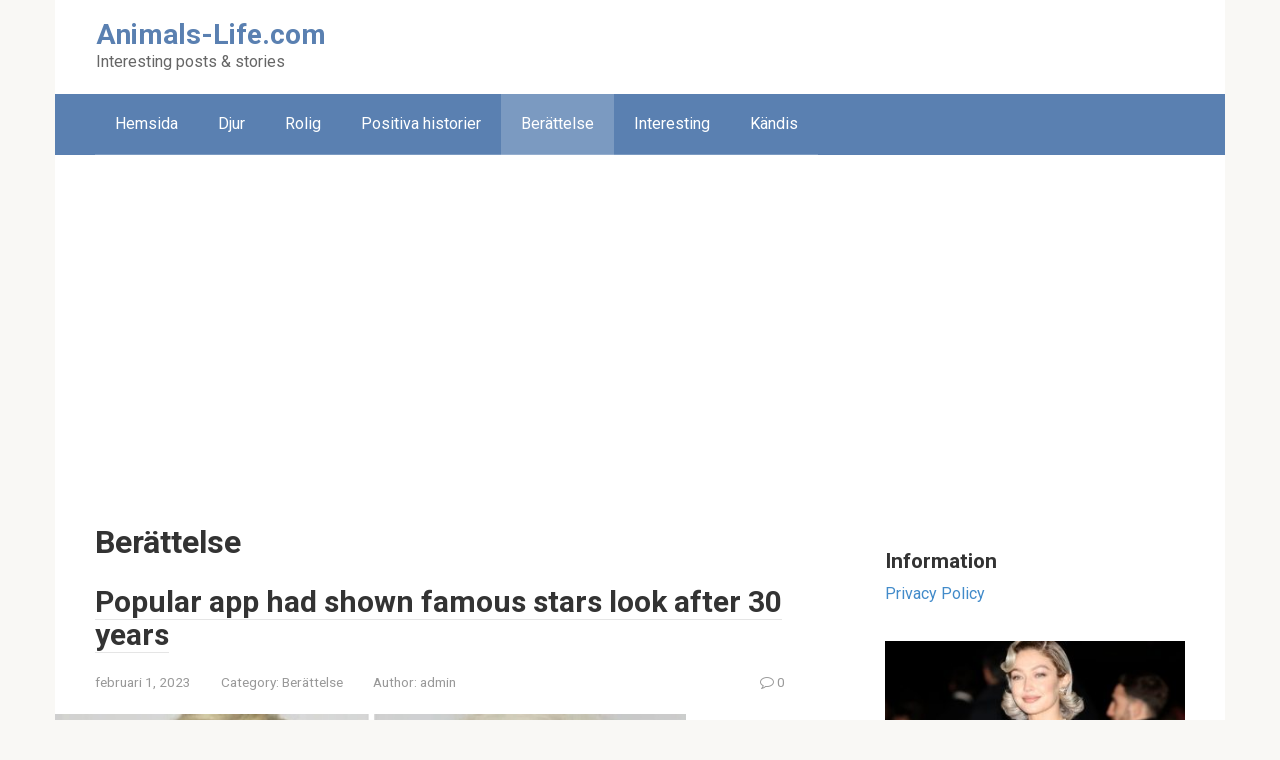

--- FILE ---
content_type: text/html; charset=UTF-8
request_url: https://animals-life.com/category/berattelse/
body_size: 12148
content:
<!DOCTYPE html>
<html lang="sv-SE">
<head>
    <meta charset="UTF-8">
    <meta name="viewport" content="width=device-width, initial-scale=1">

    <meta name='robots' content='index, follow, max-image-preview:large, max-snippet:-1, max-video-preview:-1' />
	<style>img:is([sizes="auto" i], [sizes^="auto," i]) { contain-intrinsic-size: 3000px 1500px }</style>
	
	<!-- This site is optimized with the Yoast SEO plugin v24.8.1 - https://yoast.com/wordpress/plugins/seo/ -->
	<title>Berättelse Archives - Animals-Life.com</title>
	<link rel="canonical" href="https://animals-life.com/category/berattelse/" />
	<link rel="next" href="https://animals-life.com/category/berattelse/page/2/" />
	<meta property="og:locale" content="sv_SE" />
	<meta property="og:type" content="article" />
	<meta property="og:title" content="Berättelse Archives - Animals-Life.com" />
	<meta property="og:url" content="https://animals-life.com/category/berattelse/" />
	<meta property="og:site_name" content="Animals-Life.com" />
	<meta name="twitter:card" content="summary_large_image" />
	<script type="application/ld+json" class="yoast-schema-graph">{"@context":"https://schema.org","@graph":[{"@type":"CollectionPage","@id":"https://animals-life.com/category/berattelse/","url":"https://animals-life.com/category/berattelse/","name":"Berättelse Archives - Animals-Life.com","isPartOf":{"@id":"https://animals-life.com/#website"},"primaryImageOfPage":{"@id":"https://animals-life.com/category/berattelse/#primaryimage"},"image":{"@id":"https://animals-life.com/category/berattelse/#primaryimage"},"thumbnailUrl":"https://media.starlifemag.com/animals-life.com/wp-content/uploads/2023/02/scale_1200-47-1.jpeg","breadcrumb":{"@id":"https://animals-life.com/category/berattelse/#breadcrumb"},"inLanguage":"sv-SE"},{"@type":"ImageObject","inLanguage":"sv-SE","@id":"https://animals-life.com/category/berattelse/#primaryimage","url":"https://media.starlifemag.com/animals-life.com/wp-content/uploads/2023/02/scale_1200-47-1.jpeg","contentUrl":"https://media.starlifemag.com/animals-life.com/wp-content/uploads/2023/02/scale_1200-47-1.jpeg","width":700,"height":366},{"@type":"BreadcrumbList","@id":"https://animals-life.com/category/berattelse/#breadcrumb","itemListElement":[{"@type":"ListItem","position":1,"name":"Home","item":"https://animals-life.com/"},{"@type":"ListItem","position":2,"name":"Berättelse"}]},{"@type":"WebSite","@id":"https://animals-life.com/#website","url":"https://animals-life.com/","name":"Animals-Life.com","description":"Interesting posts &amp; stories","potentialAction":[{"@type":"SearchAction","target":{"@type":"EntryPoint","urlTemplate":"https://animals-life.com/?s={search_term_string}"},"query-input":{"@type":"PropertyValueSpecification","valueRequired":true,"valueName":"search_term_string"}}],"inLanguage":"sv-SE"}]}</script>
	<!-- / Yoast SEO plugin. -->


<link rel='dns-prefetch' href='//fonts.googleapis.com' />
<script type="text/javascript">
/* <![CDATA[ */
window._wpemojiSettings = {"baseUrl":"https:\/\/s.w.org\/images\/core\/emoji\/15.0.3\/72x72\/","ext":".png","svgUrl":"https:\/\/s.w.org\/images\/core\/emoji\/15.0.3\/svg\/","svgExt":".svg","source":{"concatemoji":"https:\/\/animals-life.com\/wp-includes\/js\/wp-emoji-release.min.js?ver=6.7.4"}};
/*! This file is auto-generated */
!function(i,n){var o,s,e;function c(e){try{var t={supportTests:e,timestamp:(new Date).valueOf()};sessionStorage.setItem(o,JSON.stringify(t))}catch(e){}}function p(e,t,n){e.clearRect(0,0,e.canvas.width,e.canvas.height),e.fillText(t,0,0);var t=new Uint32Array(e.getImageData(0,0,e.canvas.width,e.canvas.height).data),r=(e.clearRect(0,0,e.canvas.width,e.canvas.height),e.fillText(n,0,0),new Uint32Array(e.getImageData(0,0,e.canvas.width,e.canvas.height).data));return t.every(function(e,t){return e===r[t]})}function u(e,t,n){switch(t){case"flag":return n(e,"\ud83c\udff3\ufe0f\u200d\u26a7\ufe0f","\ud83c\udff3\ufe0f\u200b\u26a7\ufe0f")?!1:!n(e,"\ud83c\uddfa\ud83c\uddf3","\ud83c\uddfa\u200b\ud83c\uddf3")&&!n(e,"\ud83c\udff4\udb40\udc67\udb40\udc62\udb40\udc65\udb40\udc6e\udb40\udc67\udb40\udc7f","\ud83c\udff4\u200b\udb40\udc67\u200b\udb40\udc62\u200b\udb40\udc65\u200b\udb40\udc6e\u200b\udb40\udc67\u200b\udb40\udc7f");case"emoji":return!n(e,"\ud83d\udc26\u200d\u2b1b","\ud83d\udc26\u200b\u2b1b")}return!1}function f(e,t,n){var r="undefined"!=typeof WorkerGlobalScope&&self instanceof WorkerGlobalScope?new OffscreenCanvas(300,150):i.createElement("canvas"),a=r.getContext("2d",{willReadFrequently:!0}),o=(a.textBaseline="top",a.font="600 32px Arial",{});return e.forEach(function(e){o[e]=t(a,e,n)}),o}function t(e){var t=i.createElement("script");t.src=e,t.defer=!0,i.head.appendChild(t)}"undefined"!=typeof Promise&&(o="wpEmojiSettingsSupports",s=["flag","emoji"],n.supports={everything:!0,everythingExceptFlag:!0},e=new Promise(function(e){i.addEventListener("DOMContentLoaded",e,{once:!0})}),new Promise(function(t){var n=function(){try{var e=JSON.parse(sessionStorage.getItem(o));if("object"==typeof e&&"number"==typeof e.timestamp&&(new Date).valueOf()<e.timestamp+604800&&"object"==typeof e.supportTests)return e.supportTests}catch(e){}return null}();if(!n){if("undefined"!=typeof Worker&&"undefined"!=typeof OffscreenCanvas&&"undefined"!=typeof URL&&URL.createObjectURL&&"undefined"!=typeof Blob)try{var e="postMessage("+f.toString()+"("+[JSON.stringify(s),u.toString(),p.toString()].join(",")+"));",r=new Blob([e],{type:"text/javascript"}),a=new Worker(URL.createObjectURL(r),{name:"wpTestEmojiSupports"});return void(a.onmessage=function(e){c(n=e.data),a.terminate(),t(n)})}catch(e){}c(n=f(s,u,p))}t(n)}).then(function(e){for(var t in e)n.supports[t]=e[t],n.supports.everything=n.supports.everything&&n.supports[t],"flag"!==t&&(n.supports.everythingExceptFlag=n.supports.everythingExceptFlag&&n.supports[t]);n.supports.everythingExceptFlag=n.supports.everythingExceptFlag&&!n.supports.flag,n.DOMReady=!1,n.readyCallback=function(){n.DOMReady=!0}}).then(function(){return e}).then(function(){var e;n.supports.everything||(n.readyCallback(),(e=n.source||{}).concatemoji?t(e.concatemoji):e.wpemoji&&e.twemoji&&(t(e.twemoji),t(e.wpemoji)))}))}((window,document),window._wpemojiSettings);
/* ]]> */
</script>
<style id='wp-emoji-styles-inline-css' type='text/css'>

	img.wp-smiley, img.emoji {
		display: inline !important;
		border: none !important;
		box-shadow: none !important;
		height: 1em !important;
		width: 1em !important;
		margin: 0 0.07em !important;
		vertical-align: -0.1em !important;
		background: none !important;
		padding: 0 !important;
	}
</style>
<link rel='stylesheet' id='wp-block-library-css' href='https://animals-life.com/wp-includes/css/dist/block-library/style.min.css?ver=6.7.4'  media='all' />
<style id='classic-theme-styles-inline-css' type='text/css'>
/*! This file is auto-generated */
.wp-block-button__link{color:#fff;background-color:#32373c;border-radius:9999px;box-shadow:none;text-decoration:none;padding:calc(.667em + 2px) calc(1.333em + 2px);font-size:1.125em}.wp-block-file__button{background:#32373c;color:#fff;text-decoration:none}
</style>
<style id='global-styles-inline-css' type='text/css'>
:root{--wp--preset--aspect-ratio--square: 1;--wp--preset--aspect-ratio--4-3: 4/3;--wp--preset--aspect-ratio--3-4: 3/4;--wp--preset--aspect-ratio--3-2: 3/2;--wp--preset--aspect-ratio--2-3: 2/3;--wp--preset--aspect-ratio--16-9: 16/9;--wp--preset--aspect-ratio--9-16: 9/16;--wp--preset--color--black: #000000;--wp--preset--color--cyan-bluish-gray: #abb8c3;--wp--preset--color--white: #ffffff;--wp--preset--color--pale-pink: #f78da7;--wp--preset--color--vivid-red: #cf2e2e;--wp--preset--color--luminous-vivid-orange: #ff6900;--wp--preset--color--luminous-vivid-amber: #fcb900;--wp--preset--color--light-green-cyan: #7bdcb5;--wp--preset--color--vivid-green-cyan: #00d084;--wp--preset--color--pale-cyan-blue: #8ed1fc;--wp--preset--color--vivid-cyan-blue: #0693e3;--wp--preset--color--vivid-purple: #9b51e0;--wp--preset--gradient--vivid-cyan-blue-to-vivid-purple: linear-gradient(135deg,rgba(6,147,227,1) 0%,rgb(155,81,224) 100%);--wp--preset--gradient--light-green-cyan-to-vivid-green-cyan: linear-gradient(135deg,rgb(122,220,180) 0%,rgb(0,208,130) 100%);--wp--preset--gradient--luminous-vivid-amber-to-luminous-vivid-orange: linear-gradient(135deg,rgba(252,185,0,1) 0%,rgba(255,105,0,1) 100%);--wp--preset--gradient--luminous-vivid-orange-to-vivid-red: linear-gradient(135deg,rgba(255,105,0,1) 0%,rgb(207,46,46) 100%);--wp--preset--gradient--very-light-gray-to-cyan-bluish-gray: linear-gradient(135deg,rgb(238,238,238) 0%,rgb(169,184,195) 100%);--wp--preset--gradient--cool-to-warm-spectrum: linear-gradient(135deg,rgb(74,234,220) 0%,rgb(151,120,209) 20%,rgb(207,42,186) 40%,rgb(238,44,130) 60%,rgb(251,105,98) 80%,rgb(254,248,76) 100%);--wp--preset--gradient--blush-light-purple: linear-gradient(135deg,rgb(255,206,236) 0%,rgb(152,150,240) 100%);--wp--preset--gradient--blush-bordeaux: linear-gradient(135deg,rgb(254,205,165) 0%,rgb(254,45,45) 50%,rgb(107,0,62) 100%);--wp--preset--gradient--luminous-dusk: linear-gradient(135deg,rgb(255,203,112) 0%,rgb(199,81,192) 50%,rgb(65,88,208) 100%);--wp--preset--gradient--pale-ocean: linear-gradient(135deg,rgb(255,245,203) 0%,rgb(182,227,212) 50%,rgb(51,167,181) 100%);--wp--preset--gradient--electric-grass: linear-gradient(135deg,rgb(202,248,128) 0%,rgb(113,206,126) 100%);--wp--preset--gradient--midnight: linear-gradient(135deg,rgb(2,3,129) 0%,rgb(40,116,252) 100%);--wp--preset--font-size--small: 13px;--wp--preset--font-size--medium: 20px;--wp--preset--font-size--large: 36px;--wp--preset--font-size--x-large: 42px;--wp--preset--spacing--20: 0.44rem;--wp--preset--spacing--30: 0.67rem;--wp--preset--spacing--40: 1rem;--wp--preset--spacing--50: 1.5rem;--wp--preset--spacing--60: 2.25rem;--wp--preset--spacing--70: 3.38rem;--wp--preset--spacing--80: 5.06rem;--wp--preset--shadow--natural: 6px 6px 9px rgba(0, 0, 0, 0.2);--wp--preset--shadow--deep: 12px 12px 50px rgba(0, 0, 0, 0.4);--wp--preset--shadow--sharp: 6px 6px 0px rgba(0, 0, 0, 0.2);--wp--preset--shadow--outlined: 6px 6px 0px -3px rgba(255, 255, 255, 1), 6px 6px rgba(0, 0, 0, 1);--wp--preset--shadow--crisp: 6px 6px 0px rgba(0, 0, 0, 1);}:where(.is-layout-flex){gap: 0.5em;}:where(.is-layout-grid){gap: 0.5em;}body .is-layout-flex{display: flex;}.is-layout-flex{flex-wrap: wrap;align-items: center;}.is-layout-flex > :is(*, div){margin: 0;}body .is-layout-grid{display: grid;}.is-layout-grid > :is(*, div){margin: 0;}:where(.wp-block-columns.is-layout-flex){gap: 2em;}:where(.wp-block-columns.is-layout-grid){gap: 2em;}:where(.wp-block-post-template.is-layout-flex){gap: 1.25em;}:where(.wp-block-post-template.is-layout-grid){gap: 1.25em;}.has-black-color{color: var(--wp--preset--color--black) !important;}.has-cyan-bluish-gray-color{color: var(--wp--preset--color--cyan-bluish-gray) !important;}.has-white-color{color: var(--wp--preset--color--white) !important;}.has-pale-pink-color{color: var(--wp--preset--color--pale-pink) !important;}.has-vivid-red-color{color: var(--wp--preset--color--vivid-red) !important;}.has-luminous-vivid-orange-color{color: var(--wp--preset--color--luminous-vivid-orange) !important;}.has-luminous-vivid-amber-color{color: var(--wp--preset--color--luminous-vivid-amber) !important;}.has-light-green-cyan-color{color: var(--wp--preset--color--light-green-cyan) !important;}.has-vivid-green-cyan-color{color: var(--wp--preset--color--vivid-green-cyan) !important;}.has-pale-cyan-blue-color{color: var(--wp--preset--color--pale-cyan-blue) !important;}.has-vivid-cyan-blue-color{color: var(--wp--preset--color--vivid-cyan-blue) !important;}.has-vivid-purple-color{color: var(--wp--preset--color--vivid-purple) !important;}.has-black-background-color{background-color: var(--wp--preset--color--black) !important;}.has-cyan-bluish-gray-background-color{background-color: var(--wp--preset--color--cyan-bluish-gray) !important;}.has-white-background-color{background-color: var(--wp--preset--color--white) !important;}.has-pale-pink-background-color{background-color: var(--wp--preset--color--pale-pink) !important;}.has-vivid-red-background-color{background-color: var(--wp--preset--color--vivid-red) !important;}.has-luminous-vivid-orange-background-color{background-color: var(--wp--preset--color--luminous-vivid-orange) !important;}.has-luminous-vivid-amber-background-color{background-color: var(--wp--preset--color--luminous-vivid-amber) !important;}.has-light-green-cyan-background-color{background-color: var(--wp--preset--color--light-green-cyan) !important;}.has-vivid-green-cyan-background-color{background-color: var(--wp--preset--color--vivid-green-cyan) !important;}.has-pale-cyan-blue-background-color{background-color: var(--wp--preset--color--pale-cyan-blue) !important;}.has-vivid-cyan-blue-background-color{background-color: var(--wp--preset--color--vivid-cyan-blue) !important;}.has-vivid-purple-background-color{background-color: var(--wp--preset--color--vivid-purple) !important;}.has-black-border-color{border-color: var(--wp--preset--color--black) !important;}.has-cyan-bluish-gray-border-color{border-color: var(--wp--preset--color--cyan-bluish-gray) !important;}.has-white-border-color{border-color: var(--wp--preset--color--white) !important;}.has-pale-pink-border-color{border-color: var(--wp--preset--color--pale-pink) !important;}.has-vivid-red-border-color{border-color: var(--wp--preset--color--vivid-red) !important;}.has-luminous-vivid-orange-border-color{border-color: var(--wp--preset--color--luminous-vivid-orange) !important;}.has-luminous-vivid-amber-border-color{border-color: var(--wp--preset--color--luminous-vivid-amber) !important;}.has-light-green-cyan-border-color{border-color: var(--wp--preset--color--light-green-cyan) !important;}.has-vivid-green-cyan-border-color{border-color: var(--wp--preset--color--vivid-green-cyan) !important;}.has-pale-cyan-blue-border-color{border-color: var(--wp--preset--color--pale-cyan-blue) !important;}.has-vivid-cyan-blue-border-color{border-color: var(--wp--preset--color--vivid-cyan-blue) !important;}.has-vivid-purple-border-color{border-color: var(--wp--preset--color--vivid-purple) !important;}.has-vivid-cyan-blue-to-vivid-purple-gradient-background{background: var(--wp--preset--gradient--vivid-cyan-blue-to-vivid-purple) !important;}.has-light-green-cyan-to-vivid-green-cyan-gradient-background{background: var(--wp--preset--gradient--light-green-cyan-to-vivid-green-cyan) !important;}.has-luminous-vivid-amber-to-luminous-vivid-orange-gradient-background{background: var(--wp--preset--gradient--luminous-vivid-amber-to-luminous-vivid-orange) !important;}.has-luminous-vivid-orange-to-vivid-red-gradient-background{background: var(--wp--preset--gradient--luminous-vivid-orange-to-vivid-red) !important;}.has-very-light-gray-to-cyan-bluish-gray-gradient-background{background: var(--wp--preset--gradient--very-light-gray-to-cyan-bluish-gray) !important;}.has-cool-to-warm-spectrum-gradient-background{background: var(--wp--preset--gradient--cool-to-warm-spectrum) !important;}.has-blush-light-purple-gradient-background{background: var(--wp--preset--gradient--blush-light-purple) !important;}.has-blush-bordeaux-gradient-background{background: var(--wp--preset--gradient--blush-bordeaux) !important;}.has-luminous-dusk-gradient-background{background: var(--wp--preset--gradient--luminous-dusk) !important;}.has-pale-ocean-gradient-background{background: var(--wp--preset--gradient--pale-ocean) !important;}.has-electric-grass-gradient-background{background: var(--wp--preset--gradient--electric-grass) !important;}.has-midnight-gradient-background{background: var(--wp--preset--gradient--midnight) !important;}.has-small-font-size{font-size: var(--wp--preset--font-size--small) !important;}.has-medium-font-size{font-size: var(--wp--preset--font-size--medium) !important;}.has-large-font-size{font-size: var(--wp--preset--font-size--large) !important;}.has-x-large-font-size{font-size: var(--wp--preset--font-size--x-large) !important;}
:where(.wp-block-post-template.is-layout-flex){gap: 1.25em;}:where(.wp-block-post-template.is-layout-grid){gap: 1.25em;}
:where(.wp-block-columns.is-layout-flex){gap: 2em;}:where(.wp-block-columns.is-layout-grid){gap: 2em;}
:root :where(.wp-block-pullquote){font-size: 1.5em;line-height: 1.6;}
</style>
<link rel='stylesheet' id='google-fonts-css' href='https://fonts.googleapis.com/css?family=Roboto%3A400%2C400i%2C700&#038;subset=cyrillic&#038;display=swap&#038;ver=6.7.4'  media='all' />
<link rel='stylesheet' id='root-style-css' href='https://animals-life.com/wp-content/themes/root/assets/css/style.min.css?ver=3.1.1'  media='all' />
<script type="text/javascript" src="https://animals-life.com/wp-includes/js/jquery/jquery.min.js?ver=3.7.1" id="jquery-core-js"></script>
<script type="text/javascript" src="https://animals-life.com/wp-includes/js/jquery/jquery-migrate.min.js?ver=3.4.1" id="jquery-migrate-js"></script>
<link rel="https://api.w.org/" href="https://animals-life.com/wp-json/" /><link rel="alternate" title="JSON" type="application/json" href="https://animals-life.com/wp-json/wp/v2/categories/67" /><style>.site-logotype {max-width:1000px}.site-logotype img {max-height:100px}@media (max-width: 991px) {.mob-search{display:block;margin-bottom:25px} }.scrolltop {background-color:#cccccc}.scrolltop:after {color:#ffffff}.scrolltop {width:50px}.scrolltop {height:50px}.scrolltop:after {content:"\f102"}.entry-image:not(.entry-image--big) {margin-left:-20px}@media (min-width: 1200px) {.entry-image:not(.entry-image--big) {margin-left:-40px} }body {font-family:"Roboto" ,"Helvetica Neue", Helvetica, Arial, sans-serif}@media (min-width: 576px) {body {font-size:16px} }@media (min-width: 576px) {body {line-height:1.5} }.site-title, .site-title a {font-family:"Roboto" ,"Helvetica Neue", Helvetica, Arial, sans-serif}@media (min-width: 576px) {.site-title, .site-title a {font-size:28px} }@media (min-width: 576px) {.site-title, .site-title a {line-height:1.1} }.site-description {font-family:"Roboto" ,"Helvetica Neue", Helvetica, Arial, sans-serif}@media (min-width: 576px) {.site-description {font-size:16px} }@media (min-width: 576px) {.site-description {line-height:1.5} }.main-navigation ul li a, .main-navigation ul li .removed-link, .footer-navigation ul li a, .footer-navigation ul li .removed-link{font-family:"Roboto" ,"Helvetica Neue", Helvetica, Arial, sans-serif}@media (min-width: 576px) {.main-navigation ul li a, .main-navigation ul li .removed-link, .footer-navigation ul li a, .footer-navigation ul li .removed-link {font-size: 16px} }@media (min-width: 576px) {.main-navigation ul li a, .main-navigation ul li .removed-link, .footer-navigation ul li a, .footer-navigation ul li .removed-link {line-height:1.5} }.h1, h1:not(.site-title) {font-weight:bold;}.h2, h2 {font-weight:bold;}.h3, h3 {font-weight:bold;}.h4, h4 {font-weight:bold;}.h5, h5 {font-weight:bold;}.h6, h6 {font-weight:bold;}.mob-hamburger span, .card-slider__category, .card-slider-container .swiper-pagination-bullet-active, .page-separator, .pagination .current, .pagination a.page-numbers:hover, .entry-content ul > li:before, .entry-content ul:not([class])>li:before, .taxonomy-description ul:not([class])>li:before, .btn, .comment-respond .form-submit input, .contact-form .contact_submit, .page-links__item {background-color:#5a80b1}.spoiler-box, .entry-content ol li:before, .entry-content ol:not([class]) li:before, .taxonomy-description ol:not([class]) li:before, .mob-hamburger, .inp:focus, .search-form__text:focus, .entry-content blockquote,
         .comment-respond .comment-form-author input:focus, .comment-respond .comment-form-author textarea:focus, .comment-respond .comment-form-comment input:focus, .comment-respond .comment-form-comment textarea:focus, .comment-respond .comment-form-email input:focus, .comment-respond .comment-form-email textarea:focus, .comment-respond .comment-form-url input:focus, .comment-respond .comment-form-url textarea:focus {border-color:#5a80b1}.entry-content blockquote:before, .spoiler-box__title:after, .sidebar-navigation .menu-item-has-children:after,
        .star-rating--score-1:not(.hover) .star-rating-item:nth-child(1),
        .star-rating--score-2:not(.hover) .star-rating-item:nth-child(1), .star-rating--score-2:not(.hover) .star-rating-item:nth-child(2),
        .star-rating--score-3:not(.hover) .star-rating-item:nth-child(1), .star-rating--score-3:not(.hover) .star-rating-item:nth-child(2), .star-rating--score-3:not(.hover) .star-rating-item:nth-child(3),
        .star-rating--score-4:not(.hover) .star-rating-item:nth-child(1), .star-rating--score-4:not(.hover) .star-rating-item:nth-child(2), .star-rating--score-4:not(.hover) .star-rating-item:nth-child(3), .star-rating--score-4:not(.hover) .star-rating-item:nth-child(4),
        .star-rating--score-5:not(.hover) .star-rating-item:nth-child(1), .star-rating--score-5:not(.hover) .star-rating-item:nth-child(2), .star-rating--score-5:not(.hover) .star-rating-item:nth-child(3), .star-rating--score-5:not(.hover) .star-rating-item:nth-child(4), .star-rating--score-5:not(.hover) .star-rating-item:nth-child(5), .star-rating-item.hover {color:#5a80b1}body {color:#333333}a, .spanlink, .comment-reply-link, .pseudo-link, .root-pseudo-link {color:#428bca}a:hover, a:focus, a:active, .spanlink:hover, .comment-reply-link:hover, .pseudo-link:hover {color:#e66212}.site-header {background-color:#ffffff}.site-header {color:#333333}.site-title, .site-title a {color:#5a80b1}.site-description, .site-description a {color:#666666}.main-navigation, .footer-navigation, .main-navigation ul li .sub-menu, .footer-navigation ul li .sub-menu {background-color:#5a80b1}.main-navigation ul li a, .main-navigation ul li .removed-link, .footer-navigation ul li a, .footer-navigation ul li .removed-link {color:#ffffff}.site-content {background-color:#ffffff}.site-footer {background-color:#ffffff}.site-footer {color:#333333}</style><link rel="preload" href="https://animals-life.com/wp-content/themes/root/fonts/fontawesome-webfont.ttf" as="font" crossorigin><link rel="icon" href="https://media.starlifemag.com/animals-life.com/wp-content/uploads/2022/04/cropped-dog-icon-32x32.png" sizes="32x32" />
<link rel="icon" href="https://media.starlifemag.com/animals-life.com/wp-content/uploads/2022/04/cropped-dog-icon-192x192.png" sizes="192x192" />
<link rel="apple-touch-icon" href="https://media.starlifemag.com/animals-life.com/wp-content/uploads/2022/04/cropped-dog-icon-180x180.png" />
<meta name="msapplication-TileImage" content="https://media.starlifemag.com/animals-life.com/wp-content/uploads/2022/04/cropped-dog-icon-270x270.png" />
    <!-- Google tag (gtag.js) -->
<script async src="https://www.googletagmanager.com/gtag/js?id=G-DHLNLJV3L0"></script>
<script>
  window.dataLayer = window.dataLayer || [];
  function gtag(){dataLayer.push(arguments);}
  gtag('js', new Date());

  gtag('config', 'G-DHLNLJV3L0');
</script>

<script src="https://jsc.mgid.com/site/1063985.js" async></script></head>

<body class="archive category category-berattelse category-67  group-blog">



<div id="page" class="site">
	<a class="skip-link screen-reader-text" href="#main">Skip to content</a>

    
    
<header id="masthead" class="site-header container" itemscope itemtype="http://schema.org/WPHeader">
    <div class="site-header-inner ">
        <div class="site-branding">
            
                            <div class="site-branding-container">

                    <div class="site-title"><a href="https://animals-life.com/">Animals-Life.com</a></div>
                                            <p class="site-description">Interesting posts &amp; stories</p>
                    
                </div>
                    </div><!-- .site-branding -->

        
        
        
        
        <div class="mob-hamburger"><span></span></div>

                    <div class="mob-search">
<form role="search" method="get" id="searchform_7202" action="https://animals-life.com/" class="search-form">
    <label class="screen-reader-text" for="s_7202">Search: </label>
    <input type="text" value="" name="s" id="s_7202" class="search-form__text">
    <button type="submit" id="searchsubmit_7202" class="search-form__submit"></button>
</form></div>
            </div><!--.site-header-inner-->
</header><!-- #masthead -->
    
    
    
    <nav id="site-navigation" class="main-navigation container" itemscope itemtype="http://schema.org/SiteNavigationElement">
        <div class="main-navigation-inner ">
            <div class="menu-main-menu-container"><ul id="header_menu" class="menu"><li id="menu-item-313250" class="menu-item menu-item-type-custom menu-item-object-custom menu-item-home menu-item-313250"><a href="https://animals-life.com">Hemsida</a></li>
<li id="menu-item-292735" class="menu-item menu-item-type-taxonomy menu-item-object-category menu-item-292735"><a href="https://animals-life.com/category/djur/">Djur</a></li>
<li id="menu-item-292736" class="menu-item menu-item-type-taxonomy menu-item-object-category menu-item-292736"><a href="https://animals-life.com/category/rolig/">Rolig</a></li>
<li id="menu-item-292738" class="menu-item menu-item-type-taxonomy menu-item-object-category menu-item-292738"><a href="https://animals-life.com/category/positiva-historier/">Positiva historier</a></li>
<li id="menu-item-293012" class="menu-item menu-item-type-taxonomy menu-item-object-category current-menu-item menu-item-293012"><span class="removed-link">Berättelse</span></li>
<li id="menu-item-301540" class="menu-item menu-item-type-taxonomy menu-item-object-category menu-item-301540"><a href="https://animals-life.com/category/interesting/">Interesting</a></li>
<li id="menu-item-301541" class="menu-item menu-item-type-taxonomy menu-item-object-category menu-item-301541"><a href="https://animals-life.com/category/kandis/">Kändis</a></li>
</ul></div>        </div><!--.main-navigation-inner-->
    </nav><!-- #site-navigation -->

    

    
    
	<div id="content" class="site-content container">

        <div class="b-r b-r--before-site-content"><script async src="https://pagead2.googlesyndication.com/pagead/js/adsbygoogle.js?client=ca-pub-4853123787124679"
     crossorigin="anonymous"></script>
<!-- dreamy-smile.com_article_2 -->
<ins class="adsbygoogle"
     style="display:block"
     data-ad-client="ca-pub-4853123787124679"
     data-ad-slot="7969285478"
     data-ad-format="auto"
     data-full-width-responsive="true"></ins>
<script>
     (adsbygoogle = window.adsbygoogle || []).push({});
</script></div>
	<div id="primary" class="content-area">
		<main id="main" class="site-main">

            
			
				<header class="page-header">
                    					<h1 class="page-title">Berättelse</h1>                    
                    					
									</header><!-- .page-header -->

                				
<div class="posts-container">

    
<div id="post-301909" class="post-box post-301909 post type-post status-publish format-standard has-post-thumbnail  category-berattelse" itemscope itemtype="http://schema.org/BlogPosting">
	<header class="entry-header"><div class="entry-title" itemprop="name"><span itemprop="headline"><a href="https://animals-life.com/popular-app-had-shown-famous-stars-look-after-30-years/">Popular app had shown famous stars look after 30 years</a></span></div><div class="entry-meta"><span class="entry-date"><time itemprop="datePublished" datetime="2023-02-01">februari 1, 2023</time></span><span class="entry-category"><span class="hidden-xs">Category:</span> <a href="https://animals-life.com/category/berattelse/" itemprop="articleSection">Berättelse</a></span><span class="entry-author"><span class="hidden-xs">Author:</span> <span itemprop="author">admin</span></span><span class="entry-meta__info"><span class="entry-meta__comments" title="Comments"><span class="fa fa-comment-o"></span> 0</span></span></div></header><div class="entry-image"><a href="https://animals-life.com/popular-app-had-shown-famous-stars-look-after-30-years/"><img width="631" height="330" src="https://media.starlifemag.com/animals-life.com/wp-content/uploads/2023/02/scale_1200-47-1.jpeg" class="attachment-thumb-big size-thumb-big wp-post-image" alt="" itemprop="image" decoding="async" fetchpriority="high" /></a></div><div class="post-box__content" itemprop="articleBody">We present your attention to an interesting project which makes a breathtaking observation. Just take a short look into lovely actors look after around 30 years. Cameron Diaz</div><footer class="post-box__footer"><a href="https://animals-life.com/popular-app-had-shown-famous-stars-look-after-30-years/" class="entry-footer__more">Read more</a></footer>
            	<meta itemscope itemprop="mainEntityOfPage" itemType="https://schema.org/WebPage" itemid="https://animals-life.com/popular-app-had-shown-famous-stars-look-after-30-years/" content="Popular app had shown famous stars look after 30 years">
	<meta itemprop="dateModified" content="2023-02-01">
    <div itemprop="publisher" itemscope itemtype="https://schema.org/Organization"><meta itemprop="name" content="Animals-Life.com"><meta itemprop="telephone" content="Animals-Life.com"><meta itemprop="address" content="https://animals-life.com"></div>
    
</div>
<div id="post-301903" class="post-box post-301903 post type-post status-publish format-standard has-post-thumbnail  category-berattelse" itemscope itemtype="http://schema.org/BlogPosting">
	<header class="entry-header"><div class="entry-title" itemprop="name"><span itemprop="headline"><a href="https://animals-life.com/shakiras-ex-gerard-pique-finally-posted-photo-with-new-passion/">Shakira&#8217;s ex Gerard Pique finally posted photo with new passion</a></span></div><div class="entry-meta"><span class="entry-date"><time itemprop="datePublished" datetime="2023-02-01">februari 1, 2023</time></span><span class="entry-category"><span class="hidden-xs">Category:</span> <a href="https://animals-life.com/category/berattelse/" itemprop="articleSection">Berättelse</a></span><span class="entry-author"><span class="hidden-xs">Author:</span> <span itemprop="author">admin</span></span><span class="entry-meta__info"><span class="entry-meta__comments" title="Comments"><span class="fa fa-comment-o"></span> 0</span></span></div></header><div class="entry-image"><a href="https://animals-life.com/shakiras-ex-gerard-pique-finally-posted-photo-with-new-passion/"><img width="631" height="330" src="https://media.starlifemag.com/animals-life.com/wp-content/uploads/2023/02/381-1.jpeg" class="attachment-thumb-big size-thumb-big wp-post-image" alt="" itemprop="image" decoding="async" /></a></div><div class="post-box__content" itemprop="articleBody">It is always a little bit sad when your lovely couple gets divorced. Because their love seems so unbelievable and they always look so happy. But here is</div><footer class="post-box__footer"><a href="https://animals-life.com/shakiras-ex-gerard-pique-finally-posted-photo-with-new-passion/" class="entry-footer__more">Read more</a></footer>
            	<meta itemscope itemprop="mainEntityOfPage" itemType="https://schema.org/WebPage" itemid="https://animals-life.com/shakiras-ex-gerard-pique-finally-posted-photo-with-new-passion/" content="Shakira&#8217;s ex Gerard Pique finally posted photo with new passion">
	<meta itemprop="dateModified" content="2023-02-01">
    <div itemprop="publisher" itemscope itemtype="https://schema.org/Organization"><meta itemprop="name" content="Animals-Life.com"><meta itemprop="telephone" content="Animals-Life.com"><meta itemprop="address" content="https://animals-life.com"></div>
    
</div>
<div id="post-301530" class="post-box post-301530 post type-post status-publish format-standard has-post-thumbnail  category-berattelse" itemscope itemtype="http://schema.org/BlogPosting">
	<header class="entry-header"><div class="entry-title" itemprop="name"><span itemprop="headline"><a href="https://animals-life.com/16-unsuccessful-attempts-and-finally-it-turned-out-a-48-year-old-woman-for-the-first-time-became-a-mother/">«16 unsuccessful attempts and finally it turned out»: a 48-year-old woman for the first time became a mother</a></span></div><div class="entry-meta"><span class="entry-date"><time itemprop="datePublished" datetime="2023-01-25">januari 25, 2023</time></span><span class="entry-category"><span class="hidden-xs">Category:</span> <a href="https://animals-life.com/category/berattelse/" itemprop="articleSection">Berättelse</a></span><span class="entry-author"><span class="hidden-xs">Author:</span> <span itemprop="author">Angelina</span></span><span class="entry-meta__info"><span class="entry-meta__comments" title="Comments"><span class="fa fa-comment-o"></span> 0</span></span></div></header><div class="entry-image"><a href="https://animals-life.com/16-unsuccessful-attempts-and-finally-it-turned-out-a-48-year-old-woman-for-the-first-time-became-a-mother/"><img width="631" height="330" src="https://media.starlifemag.com/animals-life.com/wp-content/uploads/2023/01/MyCollages-1-8.jpg" class="attachment-thumb-big size-thumb-big wp-post-image" alt="" itemprop="image" decoding="async" /></a></div><div class="post-box__content" itemprop="articleBody">The body of this woman seemed to resist this wonderful state. The Englishwoman Louise Warnford always dreamed of experiencing the joy of motherhood, with such delight she looked</div><footer class="post-box__footer"><a href="https://animals-life.com/16-unsuccessful-attempts-and-finally-it-turned-out-a-48-year-old-woman-for-the-first-time-became-a-mother/" class="entry-footer__more">Read more</a></footer>
            	<meta itemscope itemprop="mainEntityOfPage" itemType="https://schema.org/WebPage" itemid="https://animals-life.com/16-unsuccessful-attempts-and-finally-it-turned-out-a-48-year-old-woman-for-the-first-time-became-a-mother/" content="«16 unsuccessful attempts and finally it turned out»: a 48-year-old woman for the first time became a mother">
	<meta itemprop="dateModified" content="2023-01-25">
    <div itemprop="publisher" itemscope itemtype="https://schema.org/Organization"><meta itemprop="name" content="Animals-Life.com"><meta itemprop="telephone" content="Animals-Life.com"><meta itemprop="address" content="https://animals-life.com"></div>
    
</div>
<div id="post-301523" class="post-box post-301523 post type-post status-publish format-standard has-post-thumbnail  category-berattelse" itemscope itemtype="http://schema.org/BlogPosting">
	<header class="entry-header"><div class="entry-title" itemprop="name"><span itemprop="headline"><a href="https://animals-life.com/what-an-act-from-this-newborn-the-baby-hugged-her-mother-immediately-after-birth-and-it-is-so-cute/">«What an act from this newborn»: the baby hugged her mother immediately after birth and it is so cute</a></span></div><div class="entry-meta"><span class="entry-date"><time itemprop="datePublished" datetime="2023-01-25">januari 25, 2023</time></span><span class="entry-category"><span class="hidden-xs">Category:</span> <a href="https://animals-life.com/category/berattelse/" itemprop="articleSection">Berättelse</a></span><span class="entry-author"><span class="hidden-xs">Author:</span> <span itemprop="author">Angelina</span></span><span class="entry-meta__info"><span class="entry-meta__comments" title="Comments"><span class="fa fa-comment-o"></span> 0</span></span></div></header><div class="entry-image"><a href="https://animals-life.com/what-an-act-from-this-newborn-the-baby-hugged-her-mother-immediately-after-birth-and-it-is-so-cute/"><img width="631" height="330" src="https://media.starlifemag.com/animals-life.com/wp-content/uploads/2023/01/MyCollages-74.jpg" class="attachment-thumb-big size-thumb-big wp-post-image" alt="" itemprop="image" decoding="async" loading="lazy" /></a></div><div class="post-box__content" itemprop="articleBody">The daughter hugged her mother, and this seemed an unforgettable feeling. This baby surprised everyone with her mother’s arms just a few seconds after birth. The girl was</div><footer class="post-box__footer"><a href="https://animals-life.com/what-an-act-from-this-newborn-the-baby-hugged-her-mother-immediately-after-birth-and-it-is-so-cute/" class="entry-footer__more">Read more</a></footer>
            	<meta itemscope itemprop="mainEntityOfPage" itemType="https://schema.org/WebPage" itemid="https://animals-life.com/what-an-act-from-this-newborn-the-baby-hugged-her-mother-immediately-after-birth-and-it-is-so-cute/" content="«What an act from this newborn»: the baby hugged her mother immediately after birth and it is so cute">
	<meta itemprop="dateModified" content="2023-01-25">
    <div itemprop="publisher" itemscope itemtype="https://schema.org/Organization"><meta itemprop="name" content="Animals-Life.com"><meta itemprop="telephone" content="Animals-Life.com"><meta itemprop="address" content="https://animals-life.com"></div>
    
</div>
<div id="post-301517" class="post-box post-301517 post type-post status-publish format-standard has-post-thumbnail  category-berattelse" itemscope itemtype="http://schema.org/BlogPosting">
	<header class="entry-header"><div class="entry-title" itemprop="name"><span itemprop="headline"><a href="https://animals-life.com/first-girls-quintuplets-in-the-usa-and-these-beautiful-girls-have-already-started-school/">«First girls-quintuplets in the USA»: and these beautiful girls have already started school</a></span></div><div class="entry-meta"><span class="entry-date"><time itemprop="datePublished" datetime="2023-01-25">januari 25, 2023</time></span><span class="entry-category"><span class="hidden-xs">Category:</span> <a href="https://animals-life.com/category/berattelse/" itemprop="articleSection">Berättelse</a></span><span class="entry-author"><span class="hidden-xs">Author:</span> <span itemprop="author">Angelina</span></span><span class="entry-meta__info"><span class="entry-meta__comments" title="Comments"><span class="fa fa-comment-o"></span> 0</span></span></div></header><div class="entry-image"><a href="https://animals-life.com/first-girls-quintuplets-in-the-usa-and-these-beautiful-girls-have-already-started-school/"><img width="631" height="330" src="https://media.starlifemag.com/animals-life.com/wp-content/uploads/2023/01/MyCollages-73.jpg" class="attachment-thumb-big size-thumb-big wp-post-image" alt="" itemprop="image" decoding="async" loading="lazy" /></a></div><div class="post-box__content" itemprop="articleBody">In world history, this happened for the first time since 1969. In 2015, the first five in the history of the United States were born in Texas. In</div><footer class="post-box__footer"><a href="https://animals-life.com/first-girls-quintuplets-in-the-usa-and-these-beautiful-girls-have-already-started-school/" class="entry-footer__more">Read more</a></footer>
            	<meta itemscope itemprop="mainEntityOfPage" itemType="https://schema.org/WebPage" itemid="https://animals-life.com/first-girls-quintuplets-in-the-usa-and-these-beautiful-girls-have-already-started-school/" content="«First girls-quintuplets in the USA»: and these beautiful girls have already started school">
	<meta itemprop="dateModified" content="2023-01-25">
    <div itemprop="publisher" itemscope itemtype="https://schema.org/Organization"><meta itemprop="name" content="Animals-Life.com"><meta itemprop="telephone" content="Animals-Life.com"><meta itemprop="address" content="https://animals-life.com"></div>
    
</div>
<div id="post-301510" class="post-box post-301510 post type-post status-publish format-standard has-post-thumbnail  category-berattelse" itemscope itemtype="http://schema.org/BlogPosting">
	<header class="entry-header"><div class="entry-title" itemprop="name"><span itemprop="headline"><a href="https://animals-life.com/how-cute-reaction-a-touching-reaction-of-a-little-boy-to-his-newborn-sister/">How cute reaction! A touching reaction of a little boy to his newborn sister</a></span></div><div class="entry-meta"><span class="entry-date"><time itemprop="datePublished" datetime="2023-01-25">januari 25, 2023</time></span><span class="entry-category"><span class="hidden-xs">Category:</span> <a href="https://animals-life.com/category/berattelse/" itemprop="articleSection">Berättelse</a></span><span class="entry-author"><span class="hidden-xs">Author:</span> <span itemprop="author">Angelina</span></span><span class="entry-meta__info"><span class="entry-meta__comments" title="Comments"><span class="fa fa-comment-o"></span> 0</span></span></div></header><div class="entry-image"><a href="https://animals-life.com/how-cute-reaction-a-touching-reaction-of-a-little-boy-to-his-newborn-sister/"><img width="631" height="330" src="https://media.starlifemag.com/animals-life.com/wp-content/uploads/2023/01/MyCollages-72.jpg" class="attachment-thumb-big size-thumb-big wp-post-image" alt="" itemprop="image" decoding="async" loading="lazy" /></a></div><div class="post-box__content" itemprop="articleBody">And he was delighted and in his hands flowers and a balloon. The Maltby family publishes family photos on social networks so that everyone can see them. Their</div><footer class="post-box__footer"><a href="https://animals-life.com/how-cute-reaction-a-touching-reaction-of-a-little-boy-to-his-newborn-sister/" class="entry-footer__more">Read more</a></footer>
            	<meta itemscope itemprop="mainEntityOfPage" itemType="https://schema.org/WebPage" itemid="https://animals-life.com/how-cute-reaction-a-touching-reaction-of-a-little-boy-to-his-newborn-sister/" content="How cute reaction! A touching reaction of a little boy to his newborn sister">
	<meta itemprop="dateModified" content="2023-01-25">
    <div itemprop="publisher" itemscope itemtype="https://schema.org/Organization"><meta itemprop="name" content="Animals-Life.com"><meta itemprop="telephone" content="Animals-Life.com"><meta itemprop="address" content="https://animals-life.com"></div>
    
</div>
<div id="post-301452" class="post-box post-301452 post type-post status-publish format-standard has-post-thumbnail  category-berattelse" itemscope itemtype="http://schema.org/BlogPosting">
	<header class="entry-header"><div class="entry-title" itemprop="name"><span itemprop="headline"><a href="https://animals-life.com/excess-weight-as-the-mocking-she-grew-up-and-surprised-everyone-with-transformation/">«Excess weight as the mocking»: she grew up and surprised everyone with transformation</a></span></div><div class="entry-meta"><span class="entry-date"><time itemprop="datePublished" datetime="2023-01-24">januari 24, 2023</time></span><span class="entry-category"><span class="hidden-xs">Category:</span> <a href="https://animals-life.com/category/berattelse/" itemprop="articleSection">Berättelse</a></span><span class="entry-author"><span class="hidden-xs">Author:</span> <span itemprop="author">Angelina</span></span><span class="entry-meta__info"><span class="entry-meta__comments" title="Comments"><span class="fa fa-comment-o"></span> 0</span></span></div></header><div class="entry-image"><a href="https://animals-life.com/excess-weight-as-the-mocking-she-grew-up-and-surprised-everyone-with-transformation/"><img width="631" height="330" src="https://media.starlifemag.com/animals-life.com/wp-content/uploads/2023/01/MyCollages-65.jpg" class="attachment-thumb-big size-thumb-big wp-post-image" alt="" itemprop="image" decoding="async" loading="lazy" /></a></div><div class="post-box__content" itemprop="articleBody">The girl was transformed and the former executioners will no longer recognize her. This is an incredible success story of Joanna Joseph. In his youth, peers mocked the</div><footer class="post-box__footer"><a href="https://animals-life.com/excess-weight-as-the-mocking-she-grew-up-and-surprised-everyone-with-transformation/" class="entry-footer__more">Read more</a></footer>
            	<meta itemscope itemprop="mainEntityOfPage" itemType="https://schema.org/WebPage" itemid="https://animals-life.com/excess-weight-as-the-mocking-she-grew-up-and-surprised-everyone-with-transformation/" content="«Excess weight as the mocking»: she grew up and surprised everyone with transformation">
	<meta itemprop="dateModified" content="2023-01-24">
    <div itemprop="publisher" itemscope itemtype="https://schema.org/Organization"><meta itemprop="name" content="Animals-Life.com"><meta itemprop="telephone" content="Animals-Life.com"><meta itemprop="address" content="https://animals-life.com"></div>
    
</div>
<div id="post-301446" class="post-box post-301446 post type-post status-publish format-standard has-post-thumbnail  category-berattelse" itemscope itemtype="http://schema.org/BlogPosting">
	<header class="entry-header"><div class="entry-title" itemprop="name"><span itemprop="headline"><a href="https://animals-life.com/finding-a-wallet-he-found-more-finding-a-check-for-10-thousand-dollars-this-poor-man-returned-it-to-the-owner/">Finding a wallet he found more: finding a check for 10 thousand dollars, this poor man returned it to the owner</a></span></div><div class="entry-meta"><span class="entry-date"><time itemprop="datePublished" datetime="2023-01-24">januari 24, 2023</time></span><span class="entry-category"><span class="hidden-xs">Category:</span> <a href="https://animals-life.com/category/berattelse/" itemprop="articleSection">Berättelse</a></span><span class="entry-author"><span class="hidden-xs">Author:</span> <span itemprop="author">Angelina</span></span><span class="entry-meta__info"><span class="entry-meta__comments" title="Comments"><span class="fa fa-comment-o"></span> 0</span></span></div></header><div class="entry-image"><a href="https://animals-life.com/finding-a-wallet-he-found-more-finding-a-check-for-10-thousand-dollars-this-poor-man-returned-it-to-the-owner/"><img width="631" height="330" src="https://media.starlifemag.com/animals-life.com/wp-content/uploads/2023/01/MyCollages-64.jpg" class="attachment-thumb-big size-thumb-big wp-post-image" alt="" itemprop="image" decoding="async" loading="lazy" /></a></div><div class="post-box__content" itemprop="articleBody">During one of the usual «walks», the poor man saw aն important piece of paper. Elmer Alvarez was unemployed and lived on the street, wandering along Cherch Street</div><footer class="post-box__footer"><a href="https://animals-life.com/finding-a-wallet-he-found-more-finding-a-check-for-10-thousand-dollars-this-poor-man-returned-it-to-the-owner/" class="entry-footer__more">Read more</a></footer>
            	<meta itemscope itemprop="mainEntityOfPage" itemType="https://schema.org/WebPage" itemid="https://animals-life.com/finding-a-wallet-he-found-more-finding-a-check-for-10-thousand-dollars-this-poor-man-returned-it-to-the-owner/" content="Finding a wallet he found more: finding a check for 10 thousand dollars, this poor man returned it to the owner">
	<meta itemprop="dateModified" content="2023-01-24">
    <div itemprop="publisher" itemscope itemtype="https://schema.org/Organization"><meta itemprop="name" content="Animals-Life.com"><meta itemprop="telephone" content="Animals-Life.com"><meta itemprop="address" content="https://animals-life.com"></div>
    
</div>
<div id="post-301440" class="post-box post-301440 post type-post status-publish format-standard has-post-thumbnail  category-berattelse" itemscope itemtype="http://schema.org/BlogPosting">
	<header class="entry-header"><div class="entry-title" itemprop="name"><span itemprop="headline"><a href="https://animals-life.com/sophia-loren-again-in-public-the-actress-first-appeared-after-a-long-break/">«Sophia Loren again in public»: the actress first appeared after a long break</a></span></div><div class="entry-meta"><span class="entry-date"><time itemprop="datePublished" datetime="2023-01-24">januari 24, 2023</time></span><span class="entry-category"><span class="hidden-xs">Category:</span> <a href="https://animals-life.com/category/berattelse/" itemprop="articleSection">Berättelse</a></span><span class="entry-author"><span class="hidden-xs">Author:</span> <span itemprop="author">Angelina</span></span><span class="entry-meta__info"><span class="entry-meta__comments" title="Comments"><span class="fa fa-comment-o"></span> 0</span></span></div></header><div class="entry-image"><a href="https://animals-life.com/sophia-loren-again-in-public-the-actress-first-appeared-after-a-long-break/"><img width="631" height="330" src="https://media.starlifemag.com/animals-life.com/wp-content/uploads/2023/01/MyCollages-63.jpg" class="attachment-thumb-big size-thumb-big wp-post-image" alt="" itemprop="image" decoding="async" loading="lazy" /></a></div><div class="post-box__content" itemprop="articleBody">She shown herself amazingly, clinging to her views of thousands of people. The legend of the cinema and repeatedly recognized by the most beautiful woman in the world</div><footer class="post-box__footer"><a href="https://animals-life.com/sophia-loren-again-in-public-the-actress-first-appeared-after-a-long-break/" class="entry-footer__more">Read more</a></footer>
            	<meta itemscope itemprop="mainEntityOfPage" itemType="https://schema.org/WebPage" itemid="https://animals-life.com/sophia-loren-again-in-public-the-actress-first-appeared-after-a-long-break/" content="«Sophia Loren again in public»: the actress first appeared after a long break">
	<meta itemprop="dateModified" content="2023-01-24">
    <div itemprop="publisher" itemscope itemtype="https://schema.org/Organization"><meta itemprop="name" content="Animals-Life.com"><meta itemprop="telephone" content="Animals-Life.com"><meta itemprop="address" content="https://animals-life.com"></div>
    
</div>
<div id="post-301434" class="post-box post-301434 post type-post status-publish format-standard has-post-thumbnail  category-berattelse" itemscope itemtype="http://schema.org/BlogPosting">
	<header class="entry-header"><div class="entry-title" itemprop="name"><span itemprop="headline"><a href="https://animals-life.com/beard-gradually-changed-life-on-the-advice-of-the-stylist-this-shy-client-grew-a-beard/">«Beard gradually changed life»: on the advice of the stylist, this shy client grew a beard</a></span></div><div class="entry-meta"><span class="entry-date"><time itemprop="datePublished" datetime="2023-01-24">januari 24, 2023</time></span><span class="entry-category"><span class="hidden-xs">Category:</span> <a href="https://animals-life.com/category/berattelse/" itemprop="articleSection">Berättelse</a></span><span class="entry-author"><span class="hidden-xs">Author:</span> <span itemprop="author">Angelina</span></span><span class="entry-meta__info"><span class="entry-meta__comments" title="Comments"><span class="fa fa-comment-o"></span> 0</span></span></div></header><div class="entry-image"><a href="https://animals-life.com/beard-gradually-changed-life-on-the-advice-of-the-stylist-this-shy-client-grew-a-beard/"><img width="631" height="330" src="https://media.starlifemag.com/animals-life.com/wp-content/uploads/2023/01/MyCollages-62.jpg" class="attachment-thumb-big size-thumb-big wp-post-image" alt="" itemprop="image" decoding="async" loading="lazy" /></a></div><div class="post-box__content" itemprop="articleBody">This appearance was the recommendation of an ordinary hairdresser. 22-year-old insurance agent Gwilym Pugh worked remotely. It seemed very convenient to him, because all that the guy needs</div><footer class="post-box__footer"><a href="https://animals-life.com/beard-gradually-changed-life-on-the-advice-of-the-stylist-this-shy-client-grew-a-beard/" class="entry-footer__more">Read more</a></footer>
            	<meta itemscope itemprop="mainEntityOfPage" itemType="https://schema.org/WebPage" itemid="https://animals-life.com/beard-gradually-changed-life-on-the-advice-of-the-stylist-this-shy-client-grew-a-beard/" content="«Beard gradually changed life»: on the advice of the stylist, this shy client grew a beard">
	<meta itemprop="dateModified" content="2023-01-24">
    <div itemprop="publisher" itemscope itemtype="https://schema.org/Organization"><meta itemprop="name" content="Animals-Life.com"><meta itemprop="telephone" content="Animals-Life.com"><meta itemprop="address" content="https://animals-life.com"></div>
    
</div>
</div>                
				
	<nav class="navigation pagination">
		<div class="screen-reader-text">Sidnumrering för inlägg</div>
		<div class="nav-links"><span aria-current="page" class="page-numbers current">1</span>
<a class="page-numbers" href="https://animals-life.com/category/berattelse/page/2/">2</a>
<span class="page-numbers dots">&hellip;</span>
<a class="page-numbers" href="https://animals-life.com/category/berattelse/page/67/">67</a>
<a class="next page-numbers" href="https://animals-life.com/category/berattelse/page/2/">Nästa</a></div>
	</nav>				
								
			
		</main><!-- #main -->
	</div><!-- #primary -->


<aside id="secondary" class="widget-area" itemscope itemtype="http://schema.org/WPSideBar">

    
	<div id="block-2" class="widget widget_block"><h3 class="widget-title"><span>Information</span></h3>
<p><a href="https://animals-life.com/privacy-policy/">Privacy Policy</a></p></div><div id="wpshop_widget_articles-2" class="widget widget_wpshop_widget_articles"><div class="widget-articles">
<div class="widget-article widget-article--normal">
        <div class="widget-article__image">
        <a href="https://animals-life.com/ingen-mer-blondin-gigi-hadid-avslojar-en-dramatisk-ny-look-for-2026/">
            <img width="330" height="140" src="https://media.starlifemag.com/animals-life.com/wp-content/uploads/2026/01/MyCollages-3-3-1-330x140.jpg" class="attachment-thumb-wide size-thumb-wide wp-post-image" alt="" decoding="async" loading="lazy" />        </a>
    </div>
    
    <div class="widget-article__body">
        <div class="widget-article__title"><a href="https://animals-life.com/ingen-mer-blondin-gigi-hadid-avslojar-en-dramatisk-ny-look-for-2026/">Ingen mer blondin: Gigi Hadid avslöjar en dramatisk ny look för 2026</a></div>

                    <div class="widget-article__description">
                Gigi Hadid sparkade igång 2026 med en djärv visuell omstart, där hon lämnade sin            </div>
        

                    <div class="entry-meta">
                                    <span class="entry-category">
                        <a href="https://animals-life.com/category/kandis/">Kändis</a>                    </span>
                
                                    <span class="entry-meta__info">
                                                    <span class="entry-meta__comments" title="Comments"><span class="fa fa-comment-o"></span> 0</span>
                                                                    </span>
                            </div>
            </div>
</div>
<div class="widget-article widget-article--normal">
        <div class="widget-article__image">
        <a href="https://animals-life.com/ingen-peruk-ingen-styling-nicole-kidman-visar-sina-naturliga-lockar-i-en-sallsynt-flygplatsobservation/">
            <img width="330" height="140" src="https://media.starlifemag.com/animals-life.com/wp-content/uploads/2026/01/MyCollages-2-4-1-330x140.jpg" class="attachment-thumb-wide size-thumb-wide wp-post-image" alt="" decoding="async" loading="lazy" />        </a>
    </div>
    
    <div class="widget-article__body">
        <div class="widget-article__title"><a href="https://animals-life.com/ingen-peruk-ingen-styling-nicole-kidman-visar-sina-naturliga-lockar-i-en-sallsynt-flygplatsobservation/">Ingen peruk, ingen styling: Nicole Kidman visar sina naturliga lockar i en sällsynt flygplatsobservation</a></div>

                    <div class="widget-article__description">
                Nicole Kidman överraskade fansen genom att klä sig i en ovanligt naturlig look när            </div>
        

                    <div class="entry-meta">
                                    <span class="entry-category">
                        <a href="https://animals-life.com/category/kandis/">Kändis</a>                    </span>
                
                                    <span class="entry-meta__info">
                                                    <span class="entry-meta__comments" title="Comments"><span class="fa fa-comment-o"></span> 0</span>
                                                                    </span>
                            </div>
            </div>
</div>
<div class="widget-article widget-article--normal">
        <div class="widget-article__image">
        <a href="https://animals-life.com/ett-familjeogonblick-i-rampljuset-sarah-jessica-parker-gar-ut-med-sin-man-och-son-pa-golden-eve/">
            <img width="330" height="140" src="https://media.starlifemag.com/animals-life.com/wp-content/uploads/2026/01/MyCollages-12-330x140.jpg" class="attachment-thumb-wide size-thumb-wide wp-post-image" alt="" decoding="async" loading="lazy" />        </a>
    </div>
    
    <div class="widget-article__body">
        <div class="widget-article__title"><a href="https://animals-life.com/ett-familjeogonblick-i-rampljuset-sarah-jessica-parker-gar-ut-med-sin-man-och-son-pa-golden-eve/">Ett familjeögonblick i rampljuset: Sarah Jessica Parker går ut med sin man och son på Golden Eve</a></div>

                    <div class="widget-article__description">
                Hollywoods prisutdelningssäsong började officiellt i Kalifornien med Golden Eve-ceremonin, som hölls på kvällen före            </div>
        

                    <div class="entry-meta">
                                    <span class="entry-category">
                        <a href="https://animals-life.com/category/kandis/">Kändis</a>                    </span>
                
                                    <span class="entry-meta__info">
                                                    <span class="entry-meta__comments" title="Comments"><span class="fa fa-comment-o"></span> 0</span>
                                                                    </span>
                            </div>
            </div>
</div>
<div class="widget-article widget-article--normal">
        <div class="widget-article__image">
        <a href="https://animals-life.com/festmakeup-utan-overflod-sophie-turner-visar-hur-man-gor-glamour-pa-det-smarta-sattet/">
            <img width="330" height="140" src="https://media.starlifemag.com/animals-life.com/wp-content/uploads/2026/01/MyCollages-1-5-1-330x140.jpg" class="attachment-thumb-wide size-thumb-wide wp-post-image" alt="" decoding="async" loading="lazy" />        </a>
    </div>
    
    <div class="widget-article__body">
        <div class="widget-article__title"><a href="https://animals-life.com/festmakeup-utan-overflod-sophie-turner-visar-hur-man-gor-glamour-pa-det-smarta-sattet/">Festmakeup utan överflöd: Sophie Turner visar hur man gör glamour på det smarta sättet</a></div>

                    <div class="widget-article__description">
                Nyårshelgen må vara på väg mot sitt slut, men helgen är fortfarande framför oss            </div>
        

                    <div class="entry-meta">
                                    <span class="entry-category">
                        <a href="https://animals-life.com/category/kandis/">Kändis</a>                    </span>
                
                                    <span class="entry-meta__info">
                                                    <span class="entry-meta__comments" title="Comments"><span class="fa fa-comment-o"></span> 0</span>
                                                                    </span>
                            </div>
            </div>
</div>
<div class="widget-article widget-article--normal">
        <div class="widget-article__image">
        <a href="https://animals-life.com/aspen-fryser-kim-kardashian-har-uppenbarligen-inte-den-dar-vagade-vinterlooken/">
            <img width="330" height="140" src="https://media.starlifemag.com/animals-life.com/wp-content/uploads/2026/01/MyCollages-20-330x140.jpg" class="attachment-thumb-wide size-thumb-wide wp-post-image" alt="" decoding="async" loading="lazy" />        </a>
    </div>
    
    <div class="widget-article__body">
        <div class="widget-article__title"><a href="https://animals-life.com/aspen-fryser-kim-kardashian-har-uppenbarligen-inte-den-dar-vagade-vinterlooken/">Aspen fryser – Kim Kardashian har uppenbarligen inte den där vågade vinterlooken</a></div>

                    <div class="widget-article__description">
                Kim Kardashian är inte klar med Aspen – och hon ser till att ingen            </div>
        

                    <div class="entry-meta">
                                    <span class="entry-category">
                        <a href="https://animals-life.com/category/kandis/">Kändis</a>                    </span>
                
                                    <span class="entry-meta__info">
                                                    <span class="entry-meta__comments" title="Comments"><span class="fa fa-comment-o"></span> 0</span>
                                                                    </span>
                            </div>
            </div>
</div>
<div class="widget-article widget-article--normal">
        <div class="widget-article__image">
        <a href="https://animals-life.com/eva-longoria-publicerade-just-ett-traningsfoto-och-ingen-kan-tro-att-hon-ar-50/">
            <img width="330" height="140" src="https://media.starlifemag.com/animals-life.com/wp-content/uploads/2026/01/MyCollages-19-330x140.jpg" class="attachment-thumb-wide size-thumb-wide wp-post-image" alt="" decoding="async" loading="lazy" />        </a>
    </div>
    
    <div class="widget-article__body">
        <div class="widget-article__title"><a href="https://animals-life.com/eva-longoria-publicerade-just-ett-traningsfoto-och-ingen-kan-tro-att-hon-ar-50/">Eva Longoria publicerade just ett träningsfoto – och ingen kan tro att hon är 50</a></div>

                    <div class="widget-article__description">
                Vid 50 års ålder skriver Eva Longoria om alla regler gällande ålder, kondition och            </div>
        

                    <div class="entry-meta">
                                    <span class="entry-category">
                        <a href="https://animals-life.com/category/kandis/">Kändis</a>                    </span>
                
                                    <span class="entry-meta__info">
                                                    <span class="entry-meta__comments" title="Comments"><span class="fa fa-comment-o"></span> 0</span>
                                                                    </span>
                            </div>
            </div>
</div>
<div class="widget-article widget-article--normal">
        <div class="widget-article__image">
        <a href="https://animals-life.com/hon-gjorde-detta-offentligt-och-jeff-bezos-stod-bara-dar-och-log/">
            <img width="330" height="140" src="https://media.starlifemag.com/animals-life.com/wp-content/uploads/2026/01/MyCollages-18-330x140.jpg" class="attachment-thumb-wide size-thumb-wide wp-post-image" alt="" decoding="async" loading="lazy" />        </a>
    </div>
    
    <div class="widget-article__body">
        <div class="widget-article__title"><a href="https://animals-life.com/hon-gjorde-detta-offentligt-och-jeff-bezos-stod-bara-dar-och-log/">Hon gjorde detta offentligt – och Jeff Bezos stod bara där och log</a></div>

                    <div class="widget-article__description">
                Det nya året hade knappt börjat, och Lauren Sanchez hade redan satt tonen. Efter            </div>
        

                    <div class="entry-meta">
                                    <span class="entry-category">
                        <a href="https://animals-life.com/category/kandis/">Kändis</a>                    </span>
                
                                    <span class="entry-meta__info">
                                                    <span class="entry-meta__comments" title="Comments"><span class="fa fa-comment-o"></span> 0</span>
                                                                    </span>
                            </div>
            </div>
</div>
<div class="widget-article widget-article--normal">
        <div class="widget-article__image">
        <a href="https://animals-life.com/elizabeth-hurley-valkomnar-2026-i-bikini-och-internet-vagrar-att-tro-pa-hennes-alder/">
            <img width="330" height="140" src="https://media.starlifemag.com/animals-life.com/wp-content/uploads/2026/01/MyCollages-17-330x140.jpg" class="attachment-thumb-wide size-thumb-wide wp-post-image" alt="" decoding="async" loading="lazy" />        </a>
    </div>
    
    <div class="widget-article__body">
        <div class="widget-article__title"><a href="https://animals-life.com/elizabeth-hurley-valkomnar-2026-i-bikini-och-internet-vagrar-att-tro-pa-hennes-alder/">Elizabeth Hurley välkomnar 2026 i bikini – och internet vägrar att tro på hennes ålder</a></div>

                    <div class="widget-article__description">
                Elizabeth Hurley har gjort det igen. När världen ringde in 2026 påminde skådespelerskan alla            </div>
        

                    <div class="entry-meta">
                                    <span class="entry-category">
                        <a href="https://animals-life.com/category/kandis/">Kändis</a>                    </span>
                
                                    <span class="entry-meta__info">
                                                    <span class="entry-meta__comments" title="Comments"><span class="fa fa-comment-o"></span> 0</span>
                                                                    </span>
                            </div>
            </div>
</div>
<div class="widget-article widget-article--normal">
        <div class="widget-article__image">
        <a href="https://animals-life.com/inte-direkt-ett-ansiktslyft-pink-firar-nyar-pa-sjukhuset-och-sager-adjo-till-2025-pa-sitt-satt/">
            <img width="330" height="140" src="https://media.starlifemag.com/animals-life.com/wp-content/uploads/2026/01/MyCollages-9-1-330x140.jpg" class="attachment-thumb-wide size-thumb-wide wp-post-image" alt="" decoding="async" loading="lazy" />        </a>
    </div>
    
    <div class="widget-article__body">
        <div class="widget-article__title"><a href="https://animals-life.com/inte-direkt-ett-ansiktslyft-pink-firar-nyar-pa-sjukhuset-och-sager-adjo-till-2025-pa-sitt-satt/">&#8221;Inte direkt ett ansiktslyft&#8221;: Pink firar nyår på sjukhuset – och säger adjö till 2025 på sitt sätt</a></div>

                    <div class="widget-article__description">
                Vid 46 års ålder välkomnade Pink, vars riktiga namn är Alecia Beth Moore, det            </div>
        

                    <div class="entry-meta">
                                    <span class="entry-category">
                        <a href="https://animals-life.com/category/kandis/">Kändis</a>                    </span>
                
                                    <span class="entry-meta__info">
                                                    <span class="entry-meta__comments" title="Comments"><span class="fa fa-comment-o"></span> 0</span>
                                                                    </span>
                            </div>
            </div>
</div>
<div class="widget-article widget-article--normal">
        <div class="widget-article__image">
        <a href="https://animals-life.com/hav-vitt-och-noll-regler-alessandra-ambrosio-valkomnar-det-nya-aret-i-en-vagad-strandlook/">
            <img width="330" height="140" src="https://media.starlifemag.com/animals-life.com/wp-content/uploads/2026/01/MyCollages-8-1-1-330x140.jpg" class="attachment-thumb-wide size-thumb-wide wp-post-image" alt="" decoding="async" loading="lazy" />        </a>
    </div>
    
    <div class="widget-article__body">
        <div class="widget-article__title"><a href="https://animals-life.com/hav-vitt-och-noll-regler-alessandra-ambrosio-valkomnar-det-nya-aret-i-en-vagad-strandlook/">Hav, vitt och noll regler: Alessandra Ambrosio välkomnar det nya året i en vågad strandlook</a></div>

                    <div class="widget-article__description">
                Alessandra Ambrosio valde ljudet av vågor och öppna horisonter för att välkomna det nya            </div>
        

                    <div class="entry-meta">
                                    <span class="entry-category">
                        <a href="https://animals-life.com/category/kandis/">Kändis</a>                    </span>
                
                                    <span class="entry-meta__info">
                                                    <span class="entry-meta__comments" title="Comments"><span class="fa fa-comment-o"></span> 0</span>
                                                                    </span>
                            </div>
            </div>
</div></div></div>
    
</aside><!-- #secondary -->

	</div><!-- #content -->

    
    
    


    <footer id="site-footer" class="site-footer container " itemscope itemtype="http://schema.org/WPFooter">
        <div class="site-footer-inner ">

            
            <div class="footer-bottom">
                <div class="footer-info">
                    © 2026 Animals-Life.com
                    
                                    </div><!-- .site-info -->

                
                            </div>
        </div><!-- .site-footer-inner -->
    </footer><!-- .site-footer -->


            <button type="button" class="scrolltop js-scrolltop"></button>
    

</div><!-- #page -->


<script type="text/javascript" id="root-scripts-js-extra">
/* <![CDATA[ */
var settings_array = {"rating_text_average":"average","rating_text_from":"from","lightbox_enabled":""};
var wps_ajax = {"url":"https:\/\/animals-life.com\/wp-admin\/admin-ajax.php","nonce":"c0d4bcb7d5"};
/* ]]> */
</script>
<script type="text/javascript" src="https://animals-life.com/wp-content/themes/root/assets/js/scripts.min.js?ver=3.1.1" id="root-scripts-js"></script>


<script defer src="https://static.cloudflareinsights.com/beacon.min.js/vcd15cbe7772f49c399c6a5babf22c1241717689176015" integrity="sha512-ZpsOmlRQV6y907TI0dKBHq9Md29nnaEIPlkf84rnaERnq6zvWvPUqr2ft8M1aS28oN72PdrCzSjY4U6VaAw1EQ==" data-cf-beacon='{"version":"2024.11.0","token":"f67d42022e474393a9a83cba1b48001c","r":1,"server_timing":{"name":{"cfCacheStatus":true,"cfEdge":true,"cfExtPri":true,"cfL4":true,"cfOrigin":true,"cfSpeedBrain":true},"location_startswith":null}}' crossorigin="anonymous"></script>
</body>
</html>

--- FILE ---
content_type: text/html; charset=utf-8
request_url: https://www.google.com/recaptcha/api2/aframe
body_size: 257
content:
<!DOCTYPE HTML><html><head><meta http-equiv="content-type" content="text/html; charset=UTF-8"></head><body><script nonce="dy8eOUCXs7LFmMB-eD-zuQ">/** Anti-fraud and anti-abuse applications only. See google.com/recaptcha */ try{var clients={'sodar':'https://pagead2.googlesyndication.com/pagead/sodar?'};window.addEventListener("message",function(a){try{if(a.source===window.parent){var b=JSON.parse(a.data);var c=clients[b['id']];if(c){var d=document.createElement('img');d.src=c+b['params']+'&rc='+(localStorage.getItem("rc::a")?sessionStorage.getItem("rc::b"):"");window.document.body.appendChild(d);sessionStorage.setItem("rc::e",parseInt(sessionStorage.getItem("rc::e")||0)+1);localStorage.setItem("rc::h",'1769010068167');}}}catch(b){}});window.parent.postMessage("_grecaptcha_ready", "*");}catch(b){}</script></body></html>